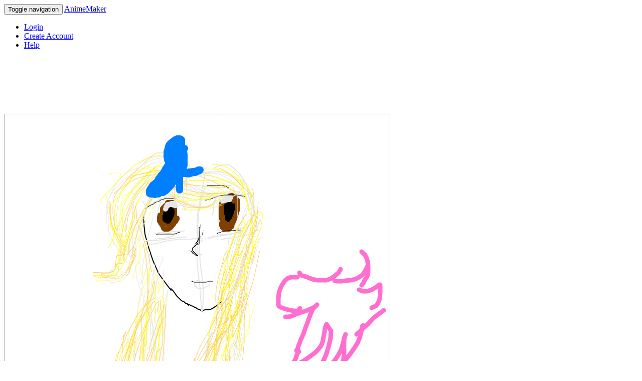

--- FILE ---
content_type: text/html; charset=utf-8
request_url: https://anime.kenmaz.net/anime/613829
body_size: 9939
content:
<!DOCTYPE html>
<html>
<head>
  <meta charset="utf-8">
  <meta http-equiv="Pragma" content="no-cache"/>
  <meta http-equiv="Cache-Control" content="no-cache"/>
  <meta name="viewport" content="user-scalable=no, width=device-width" />
  <meta name="format-detection" content="telephone=no" />
  <meta name="apple-itunes-app" content="app-id=405622194, app-argument=https://anime.kenmaz.net/anime/613829">
  <link rel="apple-touch-icon" href="/apple-touch-icon.png" />
    <!-- Twitter Card Start -->
  <meta name="twitter:card" content="summary_large_image">
  <meta name="twitter:site" content="@AnimeMaker_">
  <meta name="twitter:title" content="Fairy tail!!!! by Lonely ;(">
  <meta name="twitter:description" content="No Description">
  <meta name="twitter:image:src" content="https://dwy05ri6bvqv5.cloudfront.net/829/anime_613829/613829_0.png">
  <!-- Twitter Card End -->

  <meta name="csrf-param" content="authenticity_token" />
<meta name="csrf-token" content="dEdtpc3xkZXDM0Y5EaUvV9SQeVddRnJ/Ob/jM5X87jMYIXnr1SXUrn08AcDPHd7p3zV4GII6TiOjI0QIM+UvMw==" />
  <link rel="stylesheet" media="all" href="/assets/application-ad9b5ca46040d20d6c3303efe5b033ab1a05dd9d9dccaffb7c2f31eef1628fe6.css" />
  <title>Fairy tail!!!!</title>
  <script>
    const onReady = (callback) => {
      if (document.readyState!='loading') callback();
      else if (document.addEventListener) document.addEventListener('DOMContentLoaded', callback);
      else document.attachEvent('onreadystatechange', function() {
        if (document.readyState=='complete') callback();
      });
    };
  </script>
</head>
<body>
    <nav class="navbar navbar-default">
  <div class="container-fluid">

    <div class="navbar-header">
      <button type="button" class="navbar-toggle collapsed" data-toggle="collapse" data-target="#bs-example-navbar-collapse-1" aria-expanded="false">
        <span class="sr-only">Toggle navigation</span>
        <span class="icon-bar"></span>
        <span class="icon-bar"></span>
        <span class="icon-bar"></span>
        <span class="icon-bar"></span>
      </button>
      <a class="navbar-brand" href="/">AnimeMaker</a>
    </div>

    <div class="collapse navbar-collapse" id="bs-example-navbar-collapse-1">
      <ul class="nav navbar-nav navbar-right">
          <li>
            <a href="/account/login?next_url=https%3A%2F%2Fanime.kenmaz.net%2Fanime%2F613829&amp;ref=web">Login</a>
          <li>
            <a href="/account/create?next_url=https%3A%2F%2Fanime.kenmaz.net%2Fanime%2F613829&amp;ref=web">Create Account</a>
        <li>
          <a href="https://orchid-polo-e90.notion.site/Anime-Maker-Help-9afac728b8304e7ca64b3bd5ca20c336">
            <span class="glyphicon glyphicon-question-sign" aria-hidden="true"></span>
            Help
          </a>
        </li>
      </ul>
    </div>
  </div>
</nav>


  <div class="container">

    <!-- 
-->





  <!-- adsence -->
  <div style="text-align: center;">
        <!-- for pc ad -->
        <script async src="https://pagead2.googlesyndication.com/pagead/js/adsbygoogle.js"></script>
        <!-- anime_maker_view_top_pc -->
        <ins class="adsbygoogle"
             style="display:inline-block;width:728px;height:90px"
             data-ad-client="ca-pub-7161218111521180"
             data-ad-slot="9961362976"></ins>
        <script>
             (adsbygoogle = window.adsbygoogle || []).push({});
        </script>
  </div>
  <br>




<!-- アニメ本体 -->
<div id="canvas">
    <div id="am-speed" am-speed="200.0"></div>
      <div class="canvas_frame" id="frame_0">
        <img src="https://dwy05ri6bvqv5.cloudfront.net/829/anime_613829/613829_0.png" style="border:solid 1px #AAAAAA; background: #fff;" />
      </div>
</div>








<div style="padding-top: 12px !important; padding-bottom: 12px !important;">
      <a href="/account/19466">
        <div class="user-icon">
          <img src="/assets/default_user-a782fb4bf68c80fe45dffdba5ecedf4ebb991161107fbe5985c0cae3aa258db0.png" />
        </div>
        &nbsp;
    Lonely ;(
</a>
      <div class="pull-right">
        <form action="/view/follow_user" accept-charset="UTF-8" method="post"><input name="utf8" type="hidden" value="&#x2713;" /><input type="hidden" name="authenticity_token" value="IFbnfJ+KIXkhIWw/QlB17p8zda96ihoZ1YPIEZj3LqaeZNSfpA758cpPscB56UTIThKawYxSVRUe24Z9yZTDYg==" />
  <input type="hidden" name="to_user_id" id="to_user_id" value="19466" />
  <input type="hidden" name="back_url" id="back_url" value="/anime/613829" />
  <input type="submit" name="commit" value="Follow" disabled="disabled" class="btn btn-primary" data-disable-with="Follow" />
</form>
      </div>
</div>

<div>
  <p>Fairy tail!!!!</p>
    <p>No Description</p>

    <p>
      <a href=https://translate.google.com/?sl=auto&amp;op=translate&amp;text=Fairy+tail%21%21%21%21%0ANo+Description target="_blank">
        <span class="glyphicon glyphicon-globe" aria-hidden="true"></span>
        Translate
      </a>
    </p>


  <span class="text-muted">
    9 years ago
    &nbsp;
    75 views
    &nbsp;
    1 frames
  </span>
</div>

<br>

<div>
  <form style="display: inline;" action="/anime/toggle_fav" accept-charset="UTF-8" method="post"><input name="utf8" type="hidden" value="&#x2713;" /><input type="hidden" name="authenticity_token" value="ypQSvpzCfEvEgHRUgOs993zeMF0IJsP1IAyIXCg82zl5Dmx0AsEFyKfhHAxvXXN0RlTScP6BVDpiv4AoXX/PAg==" />
    <input type="hidden" name="id" id="id" value="613829" />
    <span style="font-size:big">
      <button
          class="btn btn-primary "
          name="commit"
          type="submit">
          👍 Like
      </button>
    </span>
</form>  &nbsp;
  &nbsp;
  <a href="/account/login?msg=Login+required+to+download+Anime+to+CameraRoll&amp;next_url=https%3A%2F%2Fanime.kenmaz.net%2Fanime%2F613829&amp;ref=web#no_push" class="btn">
    <span class="glyphicon glyphicon-save" aria-hidden="true" style="font-size:18px"></span>
    Download
  </a>

</div>

<br>

<!-- Report -->
  <ul class="list-group">
    <li class="list-group-item">
      <a href="/block/add/19466">
        <span class="glyphicon glyphicon-ban-circle" aria-hidden="true"></span>
        Block this anime
</a>    </li>
    <li class="list-group-item">
      <a href="/report/confirm/613829">
        <span class="glyphicon glyphicon-warning-sign" aria-hidden="true"></span>
        Report this anime
</a>    </li>
  </ul>

<!-- Comment -->
<div class="">
  <p>
    <a href="/anime/613829/comments">See all 0 comments</a>
  </p>
  <form class="comment_form form-group" action="/anime/add_comment" accept-charset="UTF-8" method="post"><input name="utf8" type="hidden" value="&#x2713;" /><input type="hidden" name="authenticity_token" value="4va5l12+NWVmpTDcPFOSdUiaIzHNGNKcHkbdg2pAOhtHX1q47KXnLi5lCaUWmcEBHvhcztF1UBhfaIn5gV5Lqg==" />
  <div class="form-group">
  <input type="hidden" name="id" id="id" value="613829" />
  <textarea name="body" id="body" rows="3" placeholder="Enter Comment" class="form-control" disabled="disabled">
</textarea>
  </div>
  <input type="submit" name="commit" value="POST" disabled="disabled" class="btn btn-primary" data-disable-with="POST" />
</form>
  <div class="date">
  Login to comment
  <a href="/account/login?next_url=https%3A%2F%2Fanime.kenmaz.net%2Fanime%2F613829&amp;ref=web">Login</a>
  </div>

</div>

  <h4>This User&#39;s Other Animes</h4>
  <ul class="list-group clearfix">
    <li class="list-group-item simple">
        <div class="col-xs-4 col-sm-3 col-md-2 panel ">
  <div class="frame">
    <a href="/anime/2385277"><img src="https://dwy05ri6bvqv5.cloudfront.net/277/anime_2385277/thumbnail.png" /></a>
  </div>
  <div class="title">
    <a href="/anime/2385277">No Title</a>
  </div>
</div>





        <div class="col-xs-4 col-sm-3 col-md-2 panel ">
  <div class="frame">
    <a href="/anime/2385266"><img src="https://dwy05ri6bvqv5.cloudfront.net/266/anime_2385266/thumbnail.png" /></a>
  </div>
  <div class="title">
    <a href="/anime/2385266">Anime eye tutorial 🌸</a>
  </div>
</div>





        <div class="col-xs-4 col-sm-3 col-md-2 panel ">
  <div class="frame">
    <a href="/anime/2384984"><img src="https://dwy05ri6bvqv5.cloudfront.net/984/anime_2384984/thumbnail.png" /></a>
  </div>
  <div class="title">
    <a href="/anime/2384984">No Title</a>
  </div>
</div>

<div class="clearfix panel-clearfix visible-xs-block"></div>



    </li>
  </ul>


  <h2>Get App</h2>
<p>Draw your original anime with iOS/Android App!</p>
<p>
<a href="https://itunes.apple.com/us/app/animemaker/id405622194?mt=8" style="display:inline-block;overflow:hidden;background:url(//linkmaker.itunes.apple.com/assets/shared/badges/ja-jp/appstore-lrg.svg) no-repeat;width:135px;height:40px;background-size:contain; margin-left: 12px;"></a>
<br>
<a href='https://play.google.com/store/apps/details?id=kenmaz.net.animemaker&hl=ja&pcampaignid=MKT-Other-global-all-co-prtnr-py-PartBadge-Mar2515-1'><img alt='Get it on Google Play' src='https://play.google.com/intl/en_us/badges/images/generic/en_badge_web_generic.png' width=162px /></a>
</p>



</div>



    <!-- space for app ad banner -->
    <div style="height:90pt;"></div>

      <hr>
      <div id="footer">
        <a href="/">Top</a>
        |
        <a href='http://kenmaz.net'>kenmaz.net</a>
        |
        <a href="mailto:animemaker.app@gmail.com">Contact</a>
      </div>

  </div>

  <script type="text/javascript">
  <!--
  var gaJsHost = (("https:" == document.location.protocol) ? "https://ssl." : "http://www.");
  document.write(unescape("%3Cscript src='" + gaJsHost + "google-analytics.com/ga.js' type='text/javascript'%3E%3C/script%3E"));
  </script>
  <script type="text/javascript">
  try {
  var pageTracker = _gat._getTracker("UA-184225-6");
  pageTracker._trackPageview();
  } catch(err) {}
  -->
  </script>

  <script src="/assets/application-46b39b00469ea58d4e663c940a44769723fcbb3dc27cf83294306c45b1ef8130.js"></script>

</body>
</html>



--- FILE ---
content_type: text/html; charset=utf-8
request_url: https://www.google.com/recaptcha/api2/aframe
body_size: 225
content:
<!DOCTYPE HTML><html><head><meta http-equiv="content-type" content="text/html; charset=UTF-8"></head><body><script nonce="pu5fdIGZwJbV3zKSz5gGCg">/** Anti-fraud and anti-abuse applications only. See google.com/recaptcha */ try{var clients={'sodar':'https://pagead2.googlesyndication.com/pagead/sodar?'};window.addEventListener("message",function(a){try{if(a.source===window.parent){var b=JSON.parse(a.data);var c=clients[b['id']];if(c){var d=document.createElement('img');d.src=c+b['params']+'&rc='+(localStorage.getItem("rc::a")?sessionStorage.getItem("rc::b"):"");window.document.body.appendChild(d);sessionStorage.setItem("rc::e",parseInt(sessionStorage.getItem("rc::e")||0)+1);localStorage.setItem("rc::h",'1769139477219');}}}catch(b){}});window.parent.postMessage("_grecaptcha_ready", "*");}catch(b){}</script></body></html>